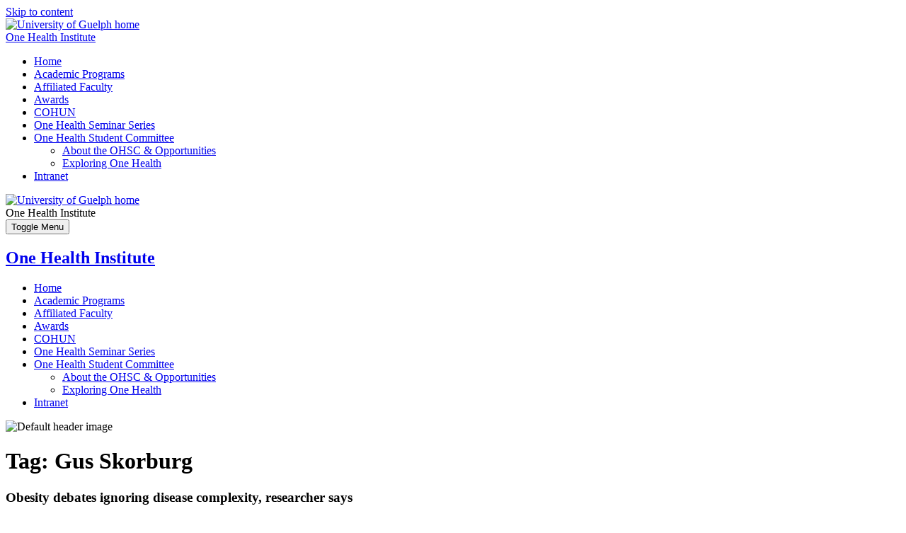

--- FILE ---
content_type: text/html; charset=UTF-8
request_url: https://onehealth.uoguelph.ca/tag/gus-skorburg/
body_size: 9248
content:
<!DOCTYPE html>
<html lang="en-CA">
<head>
	<meta charset="UTF-8">
	<meta name="viewport" content="width=device-width, initial-scale=1, shrink-to-fit=no">
	<link rel="profile" href="http://gmpg.org/xfn/11">
	<link rel="preconnect" href="//fonts.gstatic.com/" crossorigin>
	<link rel="preload" href="//fonts.gstatic.com/s/roboto/v18/KFOkCnqEu92Fr1MmgVxIIzIXKMny.woff2" as="font" crossorigin>
	<link rel="preload" href="//fonts.gstatic.com/s/roboto/v18/KFOlCnqEu92Fr1MmSU5fBBc4AMP6lQ.woff2" as="font" crossorigin>
	<link rel="preload" href="//fonts.gstatic.com/s/roboto/v18/KFOmCnqEu92Fr1Mu4mxKKTU1Kg.woff2" as="font" crossorigin>
	<link rel="preload" href="//fonts.gstatic.com/s/roboto/v18/KFOlCnqEu92Fr1MmEU9fBBc4AMP6lQ.woff2" as="font" crossorigin>
	<link rel="preload" href="//fonts.gstatic.com/s/roboto/v18/KFOlCnqEu92Fr1MmWUlfBBc4AMP6lQ.woff2" as="font" crossorigin>
	<link rel="preload" href="//fonts.gstatic.com/s/roboto/v18/KFOlCnqEu92Fr1MmYUtfBBc4AMP6lQ.woff2" as="font" crossorigin>
	<title>One Health Institute | Tag: Gus Skorburg article</title>
<meta name='robots' content='max-image-preview:large' />
	<style>img:is([sizes="auto" i], [sizes^="auto," i]) { contain-intrinsic-size: 3000px 1500px }</style>
	<link rel="alternate" type="application/rss+xml" title="One Health Institute &raquo; Feed" href="https://onehealth.uoguelph.ca/feed/" />
<link rel="alternate" type="application/rss+xml" title="One Health Institute &raquo; Comments Feed" href="https://onehealth.uoguelph.ca/comments/feed/" />
<link rel="alternate" type="application/rss+xml" title="One Health Institute &raquo; Gus Skorburg Tag Feed" href="https://onehealth.uoguelph.ca/tag/gus-skorburg/feed/" />
<link rel='stylesheet' id='formidable-css' href='https://onehealth.uoguelph.ca?load_frmpro_css=true&#038;ver=10141714' type='text/css' media='all' />
<link rel='stylesheet' id='wp-block-library-css' href='https://onehealth.uoguelph.ca/wp-includes/css/dist/block-library/style.min.css?ver=6.8.3' type='text/css' media='all' />
<style id='classic-theme-styles-inline-css' type='text/css'>
/*! This file is auto-generated */
.wp-block-button__link{color:#fff;background-color:#32373c;border-radius:9999px;box-shadow:none;text-decoration:none;padding:calc(.667em + 2px) calc(1.333em + 2px);font-size:1.125em}.wp-block-file__button{background:#32373c;color:#fff;text-decoration:none}
</style>
<style id='safe-svg-svg-icon-style-inline-css' type='text/css'>
.safe-svg-cover{text-align:center}.safe-svg-cover .safe-svg-inside{display:inline-block;max-width:100%}.safe-svg-cover svg{fill:currentColor;height:100%;max-height:100%;max-width:100%;width:100%}

</style>
<link rel='stylesheet' id='mediaelement-css' href='https://onehealth.uoguelph.ca/wp-includes/js/mediaelement/mediaelementplayer-legacy.min.css?ver=4.2.17' type='text/css' media='all' />
<link rel='stylesheet' id='wp-mediaelement-css' href='https://onehealth.uoguelph.ca/wp-includes/js/mediaelement/wp-mediaelement.min.css?ver=6.8.3' type='text/css' media='all' />
<style id='jetpack-sharing-buttons-style-inline-css' type='text/css'>
.jetpack-sharing-buttons__services-list{display:flex;flex-direction:row;flex-wrap:wrap;gap:0;list-style-type:none;margin:5px;padding:0}.jetpack-sharing-buttons__services-list.has-small-icon-size{font-size:12px}.jetpack-sharing-buttons__services-list.has-normal-icon-size{font-size:16px}.jetpack-sharing-buttons__services-list.has-large-icon-size{font-size:24px}.jetpack-sharing-buttons__services-list.has-huge-icon-size{font-size:36px}@media print{.jetpack-sharing-buttons__services-list{display:none!important}}.editor-styles-wrapper .wp-block-jetpack-sharing-buttons{gap:0;padding-inline-start:0}ul.jetpack-sharing-buttons__services-list.has-background{padding:1.25em 2.375em}
</style>
<link rel='stylesheet' id='coblocks-frontend-css' href='https://onehealth.uoguelph.ca/wp-content/plugins/coblocks/dist/style-coblocks-1.css?ver=3.1.16' type='text/css' media='all' />
<link rel='stylesheet' id='coblocks-extensions-css' href='https://onehealth.uoguelph.ca/wp-content/plugins/coblocks/dist/style-coblocks-extensions.css?ver=3.1.16' type='text/css' media='all' />
<link rel='stylesheet' id='coblocks-animation-css' href='https://onehealth.uoguelph.ca/wp-content/plugins/coblocks/dist/style-coblocks-animation.css?ver=2677611078ee87eb3b1c' type='text/css' media='all' />
<style id='global-styles-inline-css' type='text/css'>
:root{--wp--preset--aspect-ratio--square: 1;--wp--preset--aspect-ratio--4-3: 4/3;--wp--preset--aspect-ratio--3-4: 3/4;--wp--preset--aspect-ratio--3-2: 3/2;--wp--preset--aspect-ratio--2-3: 2/3;--wp--preset--aspect-ratio--16-9: 16/9;--wp--preset--aspect-ratio--9-16: 9/16;--wp--preset--color--black: #000000;--wp--preset--color--cyan-bluish-gray: #abb8c3;--wp--preset--color--white: #ffffff;--wp--preset--color--pale-pink: #f78da7;--wp--preset--color--vivid-red: #cf2e2e;--wp--preset--color--luminous-vivid-orange: #ff6900;--wp--preset--color--luminous-vivid-amber: #fcb900;--wp--preset--color--light-green-cyan: #7bdcb5;--wp--preset--color--vivid-green-cyan: #00d084;--wp--preset--color--pale-cyan-blue: #8ed1fc;--wp--preset--color--vivid-cyan-blue: #0693e3;--wp--preset--color--vivid-purple: #9b51e0;--wp--preset--gradient--vivid-cyan-blue-to-vivid-purple: linear-gradient(135deg,rgba(6,147,227,1) 0%,rgb(155,81,224) 100%);--wp--preset--gradient--light-green-cyan-to-vivid-green-cyan: linear-gradient(135deg,rgb(122,220,180) 0%,rgb(0,208,130) 100%);--wp--preset--gradient--luminous-vivid-amber-to-luminous-vivid-orange: linear-gradient(135deg,rgba(252,185,0,1) 0%,rgba(255,105,0,1) 100%);--wp--preset--gradient--luminous-vivid-orange-to-vivid-red: linear-gradient(135deg,rgba(255,105,0,1) 0%,rgb(207,46,46) 100%);--wp--preset--gradient--very-light-gray-to-cyan-bluish-gray: linear-gradient(135deg,rgb(238,238,238) 0%,rgb(169,184,195) 100%);--wp--preset--gradient--cool-to-warm-spectrum: linear-gradient(135deg,rgb(74,234,220) 0%,rgb(151,120,209) 20%,rgb(207,42,186) 40%,rgb(238,44,130) 60%,rgb(251,105,98) 80%,rgb(254,248,76) 100%);--wp--preset--gradient--blush-light-purple: linear-gradient(135deg,rgb(255,206,236) 0%,rgb(152,150,240) 100%);--wp--preset--gradient--blush-bordeaux: linear-gradient(135deg,rgb(254,205,165) 0%,rgb(254,45,45) 50%,rgb(107,0,62) 100%);--wp--preset--gradient--luminous-dusk: linear-gradient(135deg,rgb(255,203,112) 0%,rgb(199,81,192) 50%,rgb(65,88,208) 100%);--wp--preset--gradient--pale-ocean: linear-gradient(135deg,rgb(255,245,203) 0%,rgb(182,227,212) 50%,rgb(51,167,181) 100%);--wp--preset--gradient--electric-grass: linear-gradient(135deg,rgb(202,248,128) 0%,rgb(113,206,126) 100%);--wp--preset--gradient--midnight: linear-gradient(135deg,rgb(2,3,129) 0%,rgb(40,116,252) 100%);--wp--preset--font-size--small: 13px;--wp--preset--font-size--medium: 20px;--wp--preset--font-size--large: 36px;--wp--preset--font-size--x-large: 42px;--wp--preset--spacing--20: 0.44rem;--wp--preset--spacing--30: 0.67rem;--wp--preset--spacing--40: 1rem;--wp--preset--spacing--50: 1.5rem;--wp--preset--spacing--60: 2.25rem;--wp--preset--spacing--70: 3.38rem;--wp--preset--spacing--80: 5.06rem;--wp--preset--shadow--natural: 6px 6px 9px rgba(0, 0, 0, 0.2);--wp--preset--shadow--deep: 12px 12px 50px rgba(0, 0, 0, 0.4);--wp--preset--shadow--sharp: 6px 6px 0px rgba(0, 0, 0, 0.2);--wp--preset--shadow--outlined: 6px 6px 0px -3px rgba(255, 255, 255, 1), 6px 6px rgba(0, 0, 0, 1);--wp--preset--shadow--crisp: 6px 6px 0px rgba(0, 0, 0, 1);}:where(.is-layout-flex){gap: 0.5em;}:where(.is-layout-grid){gap: 0.5em;}body .is-layout-flex{display: flex;}.is-layout-flex{flex-wrap: wrap;align-items: center;}.is-layout-flex > :is(*, div){margin: 0;}body .is-layout-grid{display: grid;}.is-layout-grid > :is(*, div){margin: 0;}:where(.wp-block-columns.is-layout-flex){gap: 2em;}:where(.wp-block-columns.is-layout-grid){gap: 2em;}:where(.wp-block-post-template.is-layout-flex){gap: 1.25em;}:where(.wp-block-post-template.is-layout-grid){gap: 1.25em;}.has-black-color{color: var(--wp--preset--color--black) !important;}.has-cyan-bluish-gray-color{color: var(--wp--preset--color--cyan-bluish-gray) !important;}.has-white-color{color: var(--wp--preset--color--white) !important;}.has-pale-pink-color{color: var(--wp--preset--color--pale-pink) !important;}.has-vivid-red-color{color: var(--wp--preset--color--vivid-red) !important;}.has-luminous-vivid-orange-color{color: var(--wp--preset--color--luminous-vivid-orange) !important;}.has-luminous-vivid-amber-color{color: var(--wp--preset--color--luminous-vivid-amber) !important;}.has-light-green-cyan-color{color: var(--wp--preset--color--light-green-cyan) !important;}.has-vivid-green-cyan-color{color: var(--wp--preset--color--vivid-green-cyan) !important;}.has-pale-cyan-blue-color{color: var(--wp--preset--color--pale-cyan-blue) !important;}.has-vivid-cyan-blue-color{color: var(--wp--preset--color--vivid-cyan-blue) !important;}.has-vivid-purple-color{color: var(--wp--preset--color--vivid-purple) !important;}.has-black-background-color{background-color: var(--wp--preset--color--black) !important;}.has-cyan-bluish-gray-background-color{background-color: var(--wp--preset--color--cyan-bluish-gray) !important;}.has-white-background-color{background-color: var(--wp--preset--color--white) !important;}.has-pale-pink-background-color{background-color: var(--wp--preset--color--pale-pink) !important;}.has-vivid-red-background-color{background-color: var(--wp--preset--color--vivid-red) !important;}.has-luminous-vivid-orange-background-color{background-color: var(--wp--preset--color--luminous-vivid-orange) !important;}.has-luminous-vivid-amber-background-color{background-color: var(--wp--preset--color--luminous-vivid-amber) !important;}.has-light-green-cyan-background-color{background-color: var(--wp--preset--color--light-green-cyan) !important;}.has-vivid-green-cyan-background-color{background-color: var(--wp--preset--color--vivid-green-cyan) !important;}.has-pale-cyan-blue-background-color{background-color: var(--wp--preset--color--pale-cyan-blue) !important;}.has-vivid-cyan-blue-background-color{background-color: var(--wp--preset--color--vivid-cyan-blue) !important;}.has-vivid-purple-background-color{background-color: var(--wp--preset--color--vivid-purple) !important;}.has-black-border-color{border-color: var(--wp--preset--color--black) !important;}.has-cyan-bluish-gray-border-color{border-color: var(--wp--preset--color--cyan-bluish-gray) !important;}.has-white-border-color{border-color: var(--wp--preset--color--white) !important;}.has-pale-pink-border-color{border-color: var(--wp--preset--color--pale-pink) !important;}.has-vivid-red-border-color{border-color: var(--wp--preset--color--vivid-red) !important;}.has-luminous-vivid-orange-border-color{border-color: var(--wp--preset--color--luminous-vivid-orange) !important;}.has-luminous-vivid-amber-border-color{border-color: var(--wp--preset--color--luminous-vivid-amber) !important;}.has-light-green-cyan-border-color{border-color: var(--wp--preset--color--light-green-cyan) !important;}.has-vivid-green-cyan-border-color{border-color: var(--wp--preset--color--vivid-green-cyan) !important;}.has-pale-cyan-blue-border-color{border-color: var(--wp--preset--color--pale-cyan-blue) !important;}.has-vivid-cyan-blue-border-color{border-color: var(--wp--preset--color--vivid-cyan-blue) !important;}.has-vivid-purple-border-color{border-color: var(--wp--preset--color--vivid-purple) !important;}.has-vivid-cyan-blue-to-vivid-purple-gradient-background{background: var(--wp--preset--gradient--vivid-cyan-blue-to-vivid-purple) !important;}.has-light-green-cyan-to-vivid-green-cyan-gradient-background{background: var(--wp--preset--gradient--light-green-cyan-to-vivid-green-cyan) !important;}.has-luminous-vivid-amber-to-luminous-vivid-orange-gradient-background{background: var(--wp--preset--gradient--luminous-vivid-amber-to-luminous-vivid-orange) !important;}.has-luminous-vivid-orange-to-vivid-red-gradient-background{background: var(--wp--preset--gradient--luminous-vivid-orange-to-vivid-red) !important;}.has-very-light-gray-to-cyan-bluish-gray-gradient-background{background: var(--wp--preset--gradient--very-light-gray-to-cyan-bluish-gray) !important;}.has-cool-to-warm-spectrum-gradient-background{background: var(--wp--preset--gradient--cool-to-warm-spectrum) !important;}.has-blush-light-purple-gradient-background{background: var(--wp--preset--gradient--blush-light-purple) !important;}.has-blush-bordeaux-gradient-background{background: var(--wp--preset--gradient--blush-bordeaux) !important;}.has-luminous-dusk-gradient-background{background: var(--wp--preset--gradient--luminous-dusk) !important;}.has-pale-ocean-gradient-background{background: var(--wp--preset--gradient--pale-ocean) !important;}.has-electric-grass-gradient-background{background: var(--wp--preset--gradient--electric-grass) !important;}.has-midnight-gradient-background{background: var(--wp--preset--gradient--midnight) !important;}.has-small-font-size{font-size: var(--wp--preset--font-size--small) !important;}.has-medium-font-size{font-size: var(--wp--preset--font-size--medium) !important;}.has-large-font-size{font-size: var(--wp--preset--font-size--large) !important;}.has-x-large-font-size{font-size: var(--wp--preset--font-size--x-large) !important;}
:where(.wp-block-post-template.is-layout-flex){gap: 1.25em;}:where(.wp-block-post-template.is-layout-grid){gap: 1.25em;}
:where(.wp-block-columns.is-layout-flex){gap: 2em;}:where(.wp-block-columns.is-layout-grid){gap: 2em;}
:root :where(.wp-block-pullquote){font-size: 1.5em;line-height: 1.6;}
</style>
<link rel='stylesheet' id='toc-screen-css' href='https://onehealth.uoguelph.ca/wp-content/plugins/table-of-contents-plus/screen.min.css?ver=2411.1' type='text/css' media='all' />
<link rel='stylesheet' id='understrap-uofg-styles-css' href='https://onehealth.uoguelph.ca/wp-content/themes/uofg-theme/css/child-theme.min.css?ver=20' type='text/css' media='all' />
<link rel='stylesheet' id='ug-site-styles-partial-css' href='https://onehealth.uoguelph.ca/wp-content/themes/uofg-theme/css/ug-site-styles-partial.css?ver=20' type='text/css' media='all' />
<link rel='stylesheet' id='tablepress-responsive-tables-css' href='https://onehealth.uoguelph.ca/wp-content/plugins/tablepress/eb-mods/tablepress-responsive-tables/css/responsive.dataTables.min.css?ver=1.5' type='text/css' media='all' />
<link rel='stylesheet' id='tablepress-default-css' href='https://onehealth.uoguelph.ca/wp-content/plugins/tablepress/css/build/default.css?ver=3.2.3' type='text/css' media='all' />
<link rel='stylesheet' id='simcal-qtip-css' href='https://onehealth.uoguelph.ca/wp-content/plugins/google-calendar-events/assets/generated/vendor/jquery.qtip.min.css?ver=3.5.5' type='text/css' media='all' />
<link rel='stylesheet' id='simcal-default-calendar-grid-css' href='https://onehealth.uoguelph.ca/wp-content/plugins/google-calendar-events/assets/generated/default-calendar-grid.min.css?ver=3.5.5' type='text/css' media='all' />
<link rel='stylesheet' id='simcal-default-calendar-list-css' href='https://onehealth.uoguelph.ca/wp-content/plugins/google-calendar-events/assets/generated/default-calendar-list.min.css?ver=3.5.5' type='text/css' media='all' />
<!--[if !IE]><!-->
<link rel='stylesheet' id='tablepress-responsive-tables-flip-css' href='https://onehealth.uoguelph.ca/wp-content/plugins/tablepress/eb-mods/tablepress-responsive-tables/css/tablepress-responsive-flip.min.css?ver=1.5' type='text/css' media='all' />
<!--<![endif]-->
<script type="text/javascript" src="https://onehealth.uoguelph.ca/wp-includes/js/jquery/jquery.min.js?ver=3.7.1" id="jquery-core-js"></script>
<script type="text/javascript" src="https://onehealth.uoguelph.ca/wp-includes/js/jquery/jquery-migrate.min.js?ver=3.4.1" id="jquery-migrate-js"></script>
<script type="text/javascript" id="beehive-gtm-network-frontend-header-js-after">
/* <![CDATA[ */
var dataLayer = [];
(function(w,d,s,l,i){w[l]=w[l]||[];w[l].push({'gtm.start':
			new Date().getTime(),event:'gtm.js'});var f=d.getElementsByTagName(s)[0],
			j=d.createElement(s),dl=l!='dataLayer'?'&l='+l:'';j.async=true;j.src=
			'https://www.googletagmanager.com/gtm.js?id='+i+dl;f.parentNode.insertBefore(j,f);
			})(window,document,'script','dataLayer','GTM-NRSSDKW');
/* ]]> */
</script>
<link rel="https://api.w.org/" href="https://onehealth.uoguelph.ca/wp-json/" /><link rel="alternate" title="JSON" type="application/json" href="https://onehealth.uoguelph.ca/wp-json/wp/v2/tags/46" /><link rel="EditURI" type="application/rsd+xml" title="RSD" href="https://onehealth.uoguelph.ca/xmlrpc.php?rsd" />
<meta name="generator" content="University of Guelph Demo Sites 6.8.3 - http://sites.uoguelph.ca/" />
	<style>
		@media screen and (max-width: 782px) {
			#wpadminbar li#wp-admin-bar-log-in,
			#wpadminbar li#wp-admin-bar-register {
				display: block;
			}

			#wpadminbar li#wp-admin-bar-log-in a,
			#wpadminbar li#wp-admin-bar-register a {
				padding: 0 8px;
			}
		}
	</style>
<script>document.documentElement.className += " js";</script>

        <script type="text/javascript">
            var jQueryMigrateHelperHasSentDowngrade = false;

			window.onerror = function( msg, url, line, col, error ) {
				// Break out early, do not processing if a downgrade reqeust was already sent.
				if ( jQueryMigrateHelperHasSentDowngrade ) {
					return true;
                }

				var xhr = new XMLHttpRequest();
				var nonce = 'd8129eb9e6';
				var jQueryFunctions = [
					'andSelf',
					'browser',
					'live',
					'boxModel',
					'support.boxModel',
					'size',
					'swap',
					'clean',
					'sub',
                ];
				var match_pattern = /\)\.(.+?) is not a function/;
                var erroredFunction = msg.match( match_pattern );

                // If there was no matching functions, do not try to downgrade.
                if ( null === erroredFunction || typeof erroredFunction !== 'object' || typeof erroredFunction[1] === "undefined" || -1 === jQueryFunctions.indexOf( erroredFunction[1] ) ) {
                    return true;
                }

                // Set that we've now attempted a downgrade request.
                jQueryMigrateHelperHasSentDowngrade = true;

				xhr.open( 'POST', 'https://onehealth.uoguelph.ca/wp-admin/admin-ajax.php' );
				xhr.setRequestHeader( 'Content-Type', 'application/x-www-form-urlencoded' );
				xhr.onload = function () {
					var response,
                        reload = false;

					if ( 200 === xhr.status ) {
                        try {
                        	response = JSON.parse( xhr.response );

                        	reload = response.data.reload;
                        } catch ( e ) {
                        	reload = false;
                        }
                    }

					// Automatically reload the page if a deprecation caused an automatic downgrade, ensure visitors get the best possible experience.
					if ( reload ) {
						location.reload();
                    }
				};

				xhr.send( encodeURI( 'action=jquery-migrate-downgrade-version&_wpnonce=' + nonce ) );

				// Suppress error alerts in older browsers
				return true;
			}
        </script>

							<!-- Google Analytics tracking code output by Beehive Analytics Pro -->
						<script async src="https://www.googletagmanager.com/gtag/js?id=G-MYRNSL6DHM&l=beehiveDataLayer"></script>
		<script>
						window.beehiveDataLayer = window.beehiveDataLayer || [];
			function gaplusu() {beehiveDataLayer.push(arguments);}
			gaplusu('js', new Date())
						gaplusu('config', 'G-MYRNSL6DHM', {
				'anonymize_ip': false,
				'allow_google_signals': false,
			})
						gaplusu('config', 'G-NR3SGNWJMX', {
				'anonymize_ip': false,
				'allow_google_signals': false,
			})
					</script>
		<style type="text/css">
/* <![CDATA[ */
img.latex { vertical-align: middle; border: none; }
/* ]]> */
</style>
<link rel="icon" href="https://bpb-ca-c1.wpmucdn.com/sites.uoguelph.ca/dist/3/28/files/2024/07/cropped-OHI-Artmark-32x32.png" sizes="32x32" />
<link rel="icon" href="https://bpb-ca-c1.wpmucdn.com/sites.uoguelph.ca/dist/3/28/files/2024/07/cropped-OHI-Artmark-192x192.png" sizes="192x192" />
<link rel="apple-touch-icon" href="https://bpb-ca-c1.wpmucdn.com/sites.uoguelph.ca/dist/3/28/files/2024/07/cropped-OHI-Artmark-180x180.png" />
<meta name="msapplication-TileImage" content="https://bpb-ca-c1.wpmucdn.com/sites.uoguelph.ca/dist/3/28/files/2024/07/cropped-OHI-Artmark-270x270.png" />
</head>
<body class="archive tag-gus-skorburg tag-46 wp-theme-understrap wp-child-theme-uofg-theme group-blog hfeed">
	<a href="#body" class="btn-skip-to-content skip-link sr-only sr-only-focusable" >
		<span>Skip to content</span>
	</a>
	<header>
		<div class="header ">
			<!-- DESKTOP NAV -->
			<div class="header-desktop">
				<div class="container">
					<div class="header-inner">
						<a href="https://www.uoguelph.ca" class="header-logo">
							<img src="https://onehealth.uoguelph.ca/wp-content/themes/uofg-theme/img/UofG_150x150_BlackBG.png" alt="University of Guelph home" />
						</a>
						<div class="header-inner d-flex justify-content-between">
							<div class="header-title d-flex align-items-lg-center">
								<span class="site-title">									<a href="https://onehealth.uoguelph.ca/">One Health Institute</a>
								</span>							</div>
							<nav class="header-nav" aria-label="Main Menu">
								<ul class="d-flex w-100 h-100 align-items-lg-stretch justify-content-lg-end flex-wrap">
								<li><a href="https://onehealth.uoguelph.ca/" class="menu-item menu-item-type-post_type menu-item-object-page menu-item-home menu-item-12797">Home</a></li>
<li><a href="https://onehealth.uoguelph.ca/academic-programs/" class="menu-item menu-item-type-post_type menu-item-object-page menu-item-12966">Academic Programs</a></li>
<li><a href="https://onehealth.uoguelph.ca/affiliated-faculty/" class="menu-item menu-item-type-post_type menu-item-object-page menu-item-13035">Affiliated Faculty</a></li>
<li><a href="https://onehealth.uoguelph.ca/awards/" class="menu-item menu-item-type-post_type menu-item-object-page menu-item-12935">Awards</a></li>
<li><a href="https://onehealth.uoguelph.ca/canadian-one-health-university-network/" class="menu-item menu-item-type-post_type menu-item-object-page menu-item-12892">COHUN</a></li>
<li><a href="https://onehealth.uoguelph.ca/one-health-seminar-series/" class="menu-item menu-item-type-post_type menu-item-object-page menu-item-6556">One Health Seminar Series</a></li>
<li class="parent"><a href="https://onehealth.uoguelph.ca/one-health-student-committee-2/" class="menu-item menu-item-type-post_type menu-item-object-page menu-item-has-children menu-item-3902" aria-expanded="false" aria-controls="primary-desktop-sub-nav-3902">One Health Student Committee</a><ul id="primary-desktop-sub-nav-3902" class="sub-nav">

	<li><a href="https://onehealth.uoguelph.ca/one-health-student-committee-2/" class="menu-item menu-item-type-post_type menu-item-object-page menu-item-5228">About the OHSC &#038; Opportunities</a></li>
	<li><a href="https://onehealth.uoguelph.ca/exploring-one-health-main/" class="menu-item menu-item-type-post_type menu-item-object-page menu-item-5232">Exploring One Health</a></li>
</ul>
</li>
<li><a href="https://uoguelphca.sharepoint.com/sites/OneHealthInstitute" class="menu-item menu-item-type-custom menu-item-object-custom menu-item-11412">Intranet</a></li>
								</ul>
							</nav>
						</div>
					</div>
				</div>
			</div>
			<!-- DESKTOP NAV -->
			<!-- MOBILE NAV -->
			<div class="header-mobile">
				<div class="header-inner">
					<a href="https://www.uoguelph.ca" class="header-mobile-logo">
						<img src="https://onehealth.uoguelph.ca/wp-content/themes/uofg-theme/img/UofG.png" alt="University of Guelph home" />
					</a>
				</div>
				<div class="header-mobile-title">One Health Institute</div>
				<nav id="header-mobile-nav" aria-label="Main Menu">
					<button class="header-mobile-menu" aria-expanded="false" aria-controls="header-mobile-nav">
						<span class="screen-reader-text">Toggle Menu</span>
						<span class="menu-toggle" aria-hidden="true">
							<i aria-hidden="true" class="fa fa-navicon"></i>
						</span>
						<span class="menu-close" aria-hidden="true">
							<span class="fa-stack fa-md">
								<i class="fa fa-circle fa-stack-2x"></i>
								<i class="fa fa-close fa-stack-1x"></i>
							</span>
						</span>
					</button>
					<div class="header-mobile-nav-content">
						<h2>
							<a href="https://onehealth.uoguelph.ca/">One Health Institute</a>
						</h2>
						<ul>
							<li><a href="https://onehealth.uoguelph.ca/" class="menu-item menu-item-type-post_type menu-item-object-page menu-item-home menu-item-12797">Home</a></li>
<li><a href="https://onehealth.uoguelph.ca/academic-programs/" class="menu-item menu-item-type-post_type menu-item-object-page menu-item-12966">Academic Programs</a></li>
<li><a href="https://onehealth.uoguelph.ca/affiliated-faculty/" class="menu-item menu-item-type-post_type menu-item-object-page menu-item-13035">Affiliated Faculty</a></li>
<li><a href="https://onehealth.uoguelph.ca/awards/" class="menu-item menu-item-type-post_type menu-item-object-page menu-item-12935">Awards</a></li>
<li><a href="https://onehealth.uoguelph.ca/canadian-one-health-university-network/" class="menu-item menu-item-type-post_type menu-item-object-page menu-item-12892">COHUN</a></li>
<li><a href="https://onehealth.uoguelph.ca/one-health-seminar-series/" class="menu-item menu-item-type-post_type menu-item-object-page menu-item-6556">One Health Seminar Series</a></li>
<li class="parent"><a href="https://onehealth.uoguelph.ca/one-health-student-committee-2/" class="menu-item menu-item-type-post_type menu-item-object-page menu-item-has-children menu-item-3902" aria-expanded="false" aria-controls="primary-mobile-sub-nav-3902">One Health Student Committee</a><ul id="primary-mobile-sub-nav-3902" class="sub-nav">

	<li><a href="https://onehealth.uoguelph.ca/one-health-student-committee-2/" class="menu-item menu-item-type-post_type menu-item-object-page menu-item-5228">About the OHSC &#038; Opportunities</a></li>
	<li><a href="https://onehealth.uoguelph.ca/exploring-one-health-main/" class="menu-item menu-item-type-post_type menu-item-object-page menu-item-5232">Exploring One Health</a></li>
</ul>
</li>
<li><a href="https://uoguelphca.sharepoint.com/sites/OneHealthInstitute" class="menu-item menu-item-type-custom menu-item-object-custom menu-item-11412">Intranet</a></li>
						</ul>
					</div>
				</nav>
			</div>
			<!--// MOBILE NAV -->
		</div>
	</header>	<main id="body">
		<div class="header-hero">
	
	<!-- DISPLAY PAGE TITLE -->
	<img width="1680" height="630" src="https://sites.uoguelph.ca/onehealth/files/2025/07/cropped-Untitled-design-3.png" alt="Default header image">	<div class="header-page-title ">
		<div class="container">
							<h1 class="px-2">Tag: <span>Gus Skorburg</span></h1>					</div>
	</div>
	<!--// DISPLAY PAGE TITLE -->

	</div>
<script>
	( function($) {
		var header = $('.header-desktop');
		var hero = $('.header-hero');
		function adjust_hero_margin() {
			if(header.length && hero.length) {
				if(header.height() > 72 && header.height() < 181) {
					hero.css('margin-top', '-'+header.height()+'px');
				}
				else if(header.height() > 180) {
					hero.css('margin-top', '0px');
				}
			}
		}
		adjust_hero_margin();
		$( window ).resize(function() {
			adjust_hero_margin();
		});
	} ) (jQuery);
</script>

		<div class="container">
			<div class="body-inner">
				<div class="row">
										<div class="col-12 col-md-12">
						<div class="content">
																																	<article>
										<div class="row">
											<div class="col-12">
												<h3 class="text-uppercase text-black">Obesity debates ignoring disease complexity, researcher says</h3>											</div>
										</div>
										<div class="row">
											<div class="col-12">
																									<img src="https://onehealth.uoguelph.ca/files/2020/06/Skorburg-Headshot-1.jpg" alt="Obesity debates ignoring disease complexity, researcher says" class="float-left w-25 img-thumbnail rounded-0 mr-3" />
																								<p>Current obesity debates often oversimplify the disease’s cause by either blaming the individual or blaming the environment. 
But, Prof. Joshua August (Gus) Skorburg, an Assistant Professor in the Department of Philosophy at the University of Guelph, says this is a harmful oversimplification. </p>												<p class="text-right">
													<a href="https://onehealth.uoguelph.ca/2021/01/08/dr-joshua-august-gus-skorburg/" class="btn btn-secondary understrap-read-more-link text-black">
														Read more<span aria-hidden="true">...</span><span class="sr-only"> about "Obesity debates ignoring disease complexity, researcher says"</span>
													</a>
												</p>
											</div>
										</div>
									</article>
																													</div>
					</div>
									</div>
			</div>
		</div>
			
	</main>

	<footer>
		<div class="footer">
			<div class="container">
				<div class="footer-inner">
					<div class="row">
						<div class="col-12 col-lg-5">
							<img src="https://onehealth.uoguelph.ca/wp-content/themes/uofg-theme/img/UofG_ImproveLife_NoPadding.png" alt="University of Guelph - Improve Live." class="footer-tagline"/>
							<nav class="footer-nav footer-nav--left" aria-label="University of Guelph Social Media">
								<ul>
									<li>
										<a href="https://www.twitter.com/uofg">
											<i class="fa fa-twitter" aria-hidden="true"></i>
											<span class="sr-only">U of G Twitter</span>
										</a>
									</li>
									<li>
										<a href="https://www.facebook.com/uofguelph">
											<i class="fa fa-facebook" aria-hidden="true"></i>
											<span class="sr-only">U of G Facebook</span>
										</a>
									</li>
									<li>
										<a href="https://www.instagram.com/uofguelph">
											<i class="fa fa-instagram" aria-hidden="true"></i>
											<span class="sr-only">U of G Instagram</span>
										</a>
									</li>
									<li>
										<a href="https://www.youtube.com/uofguelph">
											<i class="fa fa-youtube" aria-hidden="true"></i>
											<span class="sr-only">U of G YouTube</span>
										</a>
									</li>
									<li>
										<a href="https://www.linkedin.com/company/university-of-guelph">
											<i class="fa fa-linkedin" aria-hidden="true"></i>
											<span class="sr-only">U of G LinkedIn</span>
										</a>
									</li>
									<li>
										<a class="socail-media-dir" href="https://www.uoguelph.ca/web/socialmedia">
											Social Media Directory
										</a>
									</li>
								</ul>
							</nav>
						</div>
						<div class="col-12 col-lg-7 text-right">
							<nav class="footer-nav footer-nav--right d-lg-flex align-items-lg-end justify-content-lg-end h-100" aria-label="University of Guelph footer">
								<ul>
									<li>
										<a href="https://www.uoguelph.ca/accessibility">
											<i class="fa fa-wheelchair-alt" aria-hidden="true"></i>
											<span>Accessibility</span>
										</a>
									</li>
									<li>
										<a href="https://www.uoguelph.ca/web/privacy">
											<i class="fa fa-key" aria-hidden="true"></i>
											<span>Privacy</span>
										</a>
									</li>
									<li>
										<a href="http://www.uoguelph.ca/sitemap">
											<i class="fa fa-sitemap" aria-hidden="true"></i>
											<span>Site Map</span>
										</a>
									</li>
									<li>
										<a href="https://www.uoguelph.ca/web">
											<span>&copy; 2025 University of Guelph</span>
										</a>
									</li>
								</ul>
							</nav>
						</div>
					</div>
				</div>
			</div>
		</div>
	</footer>
<script type="speculationrules">
{"prefetch":[{"source":"document","where":{"and":[{"href_matches":"\/*"},{"not":{"href_matches":["\/wp-*.php","\/wp-admin\/*","\/files\/*","\/wp-content\/*","\/wp-content\/plugins\/*","\/wp-content\/themes\/uofg-theme\/*","\/wp-content\/themes\/understrap\/*","\/*\\?(.+)"]}},{"not":{"selector_matches":"a[rel~=\"nofollow\"]"}},{"not":{"selector_matches":".no-prefetch, .no-prefetch a"}}]},"eagerness":"conservative"}]}
</script>
<link rel='stylesheet' id='sgf-google-fonts-1-css' href='https://fonts.googleapis.com/css?family=Arvo%7CDancing+Script%7CDroid+Sans%7CGive+You+Glory%7CJosefin+Slab%7COld+Standard+TT%7COpen+Sans%7CQuattrocento%7CVollkorn&#038;ver=6.8.3' type='text/css' media='all' />
<script type="text/javascript" id="blog_templates_front-js-extra">
/* <![CDATA[ */
var blog_templates_params = {"type":""};
/* ]]> */
</script>
<script type="text/javascript" src="https://onehealth.uoguelph.ca/wp-content/plugins/blogtemplates//blogtemplatesfiles/assets/js/front.js?ver=2.6.8.2" id="blog_templates_front-js"></script>
<script type="text/javascript" id="toc-front-js-extra">
/* <![CDATA[ */
var tocplus = {"smooth_scroll":"1","visibility_show":"show","visibility_hide":"hide","visibility_hide_by_default":"1","width":"Auto"};
/* ]]> */
</script>
<script type="text/javascript" src="https://onehealth.uoguelph.ca/wp-content/plugins/table-of-contents-plus/front.min.js?ver=2411.1" id="toc-front-js"></script>
<script type="text/javascript" src="https://onehealth.uoguelph.ca/wp-content/plugins/coblocks/dist/js/coblocks-animation.js?ver=3.1.16" id="coblocks-animation-js"></script>
<script type="text/javascript" src="https://onehealth.uoguelph.ca/wp-content/plugins/coblocks/dist/js/vendors/tiny-swiper.js?ver=3.1.16" id="coblocks-tiny-swiper-js"></script>
<script type="text/javascript" id="coblocks-tinyswiper-initializer-js-extra">
/* <![CDATA[ */
var coblocksTinyswiper = {"carouselPrevButtonAriaLabel":"Previous","carouselNextButtonAriaLabel":"Next","sliderImageAriaLabel":"Image"};
/* ]]> */
</script>
<script type="text/javascript" src="https://onehealth.uoguelph.ca/wp-content/plugins/coblocks/dist/js/coblocks-tinyswiper-initializer.js?ver=3.1.16" id="coblocks-tinyswiper-initializer-js"></script>
<script type="text/javascript" src="https://onehealth.uoguelph.ca/wp-content/themes/uofg-theme/js/understrap-child-theme.min.js?ver=20" id="understrap-uofg-scripts-js"></script>
<script type="text/javascript" src="https://onehealth.uoguelph.ca/wp-content/themes/uofg-theme/js/uofg.js?ver=20" id="uofg-scripts-js"></script>
<script type="text/javascript" src="https://onehealth.uoguelph.ca/wp-content/themes/uofg-theme/js/cycle2.min.js?ver=20" id="uofg-cycle2-js"></script>
<script type="text/javascript" src="https://onehealth.uoguelph.ca/wp-content/themes/uofg-theme/js/easing.min.js?ver=20" id="uofg-easing-js"></script>
<script type="text/javascript" src="https://onehealth.uoguelph.ca/wp-content/plugins/google-calendar-events/assets/generated/vendor/jquery.qtip.min.js?ver=3.5.5" id="simcal-qtip-js"></script>
<script type="text/javascript" id="simcal-default-calendar-js-extra">
/* <![CDATA[ */
var simcal_default_calendar = {"ajax_url":"\/wp-admin\/admin-ajax.php","nonce":"4d9f9c4186","locale":"en_CA","text_dir":"ltr","months":{"full":["January","February","March","April","May","June","July","August","September","October","November","December"],"short":["Jan","Feb","Mar","Apr","May","Jun","Jul","Aug","Sep","Oct","Nov","Dec"]},"days":{"full":["Sunday","Monday","Tuesday","Wednesday","Thursday","Friday","Saturday"],"short":["Sun","Mon","Tue","Wed","Thu","Fri","Sat"]},"meridiem":{"AM":"AM","am":"am","PM":"PM","pm":"pm"}};
/* ]]> */
</script>
<script type="text/javascript" src="https://onehealth.uoguelph.ca/wp-content/plugins/google-calendar-events/assets/generated/default-calendar.min.js?ver=3.5.5" id="simcal-default-calendar-js"></script>
<script type="text/javascript" src="https://onehealth.uoguelph.ca/wp-content/plugins/google-calendar-events/assets/generated/vendor/imagesloaded.pkgd.min.js?ver=3.5.5" id="simplecalendar-imagesloaded-js"></script>
</body>
</html>
